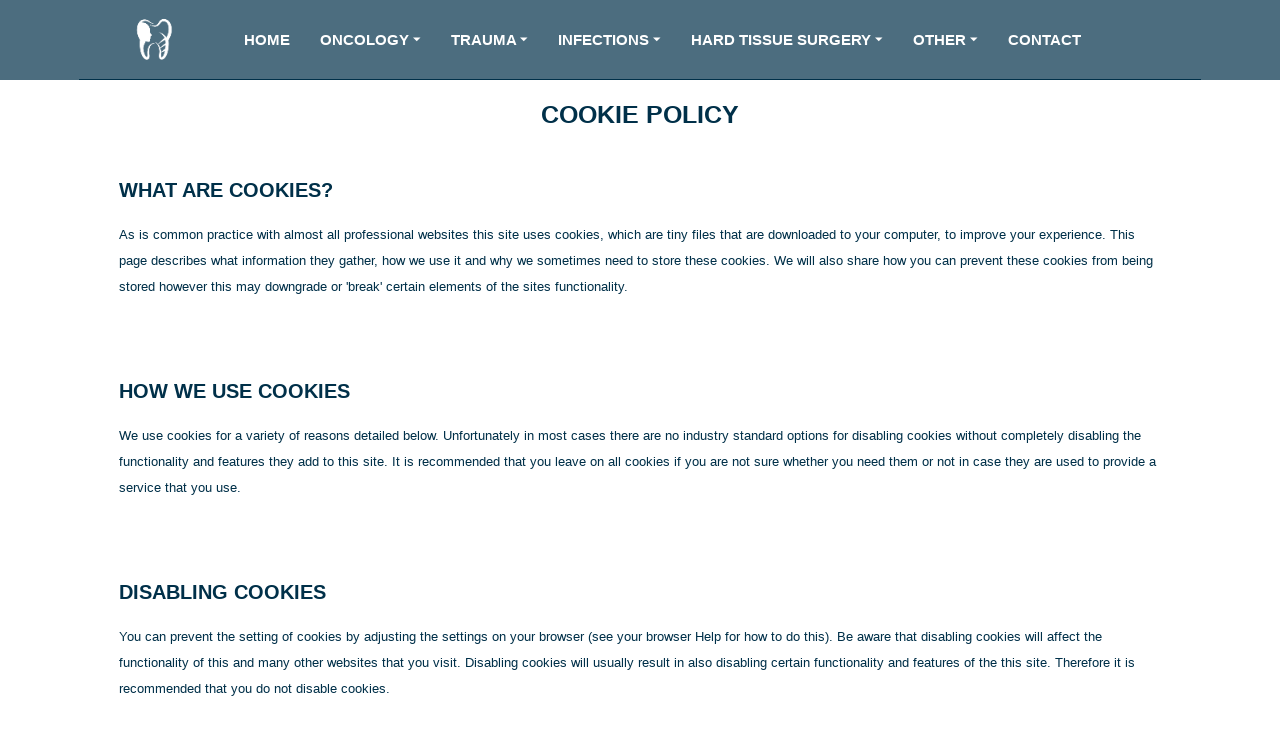

--- FILE ---
content_type: text/html; charset=utf-8
request_url: https://www.omfsho.com/cookie-policy
body_size: 10726
content:
<!DOCTYPE html>
<html>
    <head>
        <!-- Global site tag (gtag.js) - Google Analytics -->
        <script async src="https://www.googletagmanager.com/gtag/js?id=UA-172946027-1"></script>
        <script>
        window.dataLayer = window.dataLayer || [];
        function gtag(){dataLayer.push(arguments);}
        gtag('js', new Date());

        gtag('config', 'UA-172946027-1');
        </script>
        <meta charset="UTF-8">
        <title>Cookie Policy</title>
        <link rel="stylesheet" href="css/cookies.css">
        <meta name="viewport" content="width=device-width, initial-scale=1.0">
    </head>

    <!doctype html>
<html lang="en">

<head>
    <meta charset="UTF-8">
    <meta name="viewport" content="width=device-width, user-scalable=no, initial-scale=1.0, maximum-scale=1.0, minimum-scale=1.0">
    <meta http-equiv="X-UA-Compatible" content="ie=edge">
    <title>Header</title>
    <link href="https://unpkg.com/ionicons@4.5.10-0/dist/css/ionicons.min.css" rel="stylesheet">
    <link href="css/header.css" rel="stylesheet">
    <link rel="icon" href="/img/favicon.png" type="image">
</head>

<header>
    <div class="container">
        <nav>
            <div class="menu-icons">
                <i class="icon ion-md-menu"></i>
                <i class="icon ion-md-close"></i>
            </div>
            <a href="/" class="logo">
                <img src="img/no-text-logo.png" class="responsive">
                <!--<i class="icon ion-md-OMFS"></i>-->
            </a>
            <ul class="nav-list">
                <li>
                    <a href="/">Home</a>
                </li>
                <li>
                    <a href="#">Oncology
                        <i class="icon ion-md-arrow-dropdown"></i>
                    </a>
                    <ul class="sub-menu">
                        <li>
                            <a href="/flaps">The operation</a>
                        </li>
                        <li>
                            <a href="/management-of-the-flap-patient">Management on the Ward</a>
                        </li>
                        <li>
                            <a href="/airway">The Airway</a>
                        </li>
                    </ul>
                </li>
                <li>
                    <a href="#">Trauma
                        <i class="icon ion-md-arrow-dropdown"></i>
                    </a>
                    <ul class="sub-menu">
                        <li>
                            <a href="/facial-trauma-examination">Examination</a>
                        </li>
                        <li>
                            <a href="/orbital-fractures">Orbital fractures</a>
                        </li>
                        <li>
                            <a href="/mandibular-fractures">Mandibular fractures</a>
                        </li>
                        <li>
                            <a href="/zmc-fractures">ZMC fractures</a>
                        </li>
                        <li>
                            <a href="/le-fort-fractures">Le Fort fractures</a>
                        </li>
                        <li>
                            <a href="/dentoalveolar-fractures">Dentoalveolar fractures</a>
                        </li>
                        <li>
                            <a href="/other-fractures">Other fractures</a>
                        </li>
                        <li>
                            <a href="/lacerations">Lacerations</a>
                        </li>
                    </ul>
                </li>
                <li>
                    <a href="#">Infections
                        <i class="icon ion-md-arrow-dropdown"></i>
                    </a>
                    <ul class="sub-menu">
                        <li>
                            <a href="/clerking-and-imaging">Clerking and Imaging</a>
                        </li>
                        <li>
                            <a href="/treatment-of-infections">Treatment</a>
                        </li>
                        <li>
                            <a href="/salivary-glands">Salivary Glands</a>
                        </li>
                    </ul>
                </li>
                <li>
                    <a href="#">Hard Tissue Surgery
                        <i class="icon ion-md-arrow-dropdown"></i>
                    </a>
                    <ul class="sub-menu">
                        <li>
                            <a href="/orthognathic-surgery">Orthognathic</a>
                        </li>
                    </ul>
                </li>
                
                <li>
                    <a href="#">Other
                        <i class="icon ion-md-arrow-dropdown"></i>
                    </a>
                    <ul class="sub-menu">
                        <li>
                            <a href="/other-procedures">Miscellaneous</a>
                        </li>
                        
                    </ul>
                </li>
                <li>
                    <a href="/#contact">Contact</a>
                </li>
            </ul>
        </nav>
</header>

<script src="/scripts/header-script.js"></script>
    <body>
        <div class="container">

            <div class="page-heading">
                <h1>Cookie Policy</h1>
            </div>

            <section>
                <h2>What are cookies?</h2>
                <p>
                    As is common practice with almost all professional websites this site uses cookies, which are tiny files that are downloaded to your computer, to improve your experience. This page describes what information they gather, how we use it and why we sometimes need to store these cookies. We will also share how you can prevent these cookies from being stored however this may downgrade or 'break' certain elements of the sites functionality.
                </p>
            </section>

            <section>
                <h2>How we use cookies</h2>
                <p>
                    We use cookies for a variety of reasons detailed below. Unfortunately in most cases there are no industry standard options for disabling cookies without completely disabling the functionality and features they add to this site. It is recommended that you leave on all cookies if you are not sure whether you need them or not in case they are used to provide a service that you use.
                </p>
            </section>

            <section>
                <h2>Disabling cookies</h2>
                <p>
                    You can prevent the setting of cookies by adjusting the settings on your browser (see your browser Help for how to do this). Be aware that disabling cookies will affect the functionality of this and many other websites that you visit. Disabling cookies will usually result in also disabling certain functionality and features of the this site. Therefore it is recommended that you do not disable cookies.
                </p>
            </section>

            <section>
                <h2>The cookies we set</h2>
                <p>
                    Forms related cookies:<br>
                    When you submit data to through a form such as those found on contact pages or comment forms cookies may be set to remember your user details for future correspondence.
                </p>
            </section>

            <section>
                <h2>Third party cookies</h2>
                <p>
                    In some special cases we also use cookies provided by trusted third parties. The following section details which third party cookies you might encounter through this site.<br>

                    This site uses Google Analytics which is one of the most widespread and trusted analytics solution on the web for helping us to understand how you use the site and ways that we can improve your experience. These cookies may track things such as how long you spend on the site and the pages that you visit so we can continue to produce engaging content.<br>

                    For more information on Google Analytics cookies, see the official Google Analytics page.
                </p>
            </section>

            <section>
                <h2>More information</h2>
                <p>
                    Hopefully that has clarified things for you and as was previously mentioned if there is something that you aren't sure whether you need or not it's usually safer to leave cookies enabled in case it does interact with one of the features you use on our site. This Cookies Policy was created with the help of the Cookies Policy Template Generator and the Privacy Policy Template Generator.<br><br>

                    However if you are still looking for more information then you can contact us through one of our preferred contact methods:<br>

                    Email: owner@omfsho.com
                </p>
            </section>

        </div>
        <!DOCTYPE html>
<html>
    <head>
        <meta charset="UTF-8">
        <link rel="stylesheet" href="css/topBtn.css">
        <link href="https://use.fontawesome.com/releases/v5.3.1/css/all.css" rel=stylesheet>
        <script
                src="https://code.jquery.com/jquery-3.5.0.js"
                integrity="sha256-r/AaFHrszJtwpe+tHyNi/XCfMxYpbsRg2Uqn0x3s2zc="
                crossorigin="anonymous"></script>
        <meta name="viewport" content="width=device-width, initial-scale=1.0">

    </head>

    <button id="topBtn">
        <i class="fas fa-arrow-up"></i>
    </button>

    <script type="text/javascript" src="/scripts/script.js"></script>

</html>        <!DOCTYPE html>
<html lang="en">

<head>
    <meta charset="UTF-8">
    <meta name="viewport" content="width=device-width, initial-scale=1.0">
    <title>Footer</title>
    <link rel="stylesheet" href="css/footer.css">
</head>

    <div class="footer">
        <div class="inner-footer">

            <div class="footer-items">
                <h2>Quick Links</h2>

                <div class="border"></div>
                <ul>
                    <a href="/">
                        <li>Home</li>
                    </a>
                    <a href="/privacy-policy">
                        <li>Privacy Policy</li>
                    </a>
                    <a href="/cookie-policy">
                        <li>Cookie Policy</li>
                    </a>
                    <a href="/disclaimer">
                        <li>Disclaimer</li>
                    </a>
                    <a href="/#contact">
                        <li>Contact Us</li>
                    </a>
                </ul>


            </div>
            <div class="footer-bottom">
                <p class="copyright">Copyright &copy; OMFSHO 2023. All right reserved.</p>
            </div>


</html>    </body>
</html>

--- FILE ---
content_type: text/css; charset=UTF-8
request_url: https://www.omfsho.com/css/cookies.css
body_size: -47
content:
*{
    margin:0;
    padding:0;
    font-family:'Roboto', sans-serif;
}

body {
    margin : 0 auto;
    padding : 0;
    background-color: white;
    color: #003049;
}

.container{
    width: 90%;
}

.page-heading h1{
    text-transform: uppercase;
    text-align: center;
    font-size: 25px;
    margin-top: 4em;
}

section{
    margin: 40px 0px;
    padding: 10px 0px;
}

section h2{
    font-size: 20px;
    text-transform: uppercase;
    margin-top: -20px;
    margin-right: 20px;
    margin-left: 20px;
    padding: 20px;
}

section p{
    text-align: left;
    font-size: 13px;
    margin: 0px 20px;
    margin-top: -20px;
    padding: 20px;
    line-height: 2;
}

--- FILE ---
content_type: text/css; charset=UTF-8
request_url: https://www.omfsho.com/css/header.css
body_size: 2270
content:

*,
*::before,
*::after{
    margin: 0;
    padding: 0;
    box-sizing: border-box;
}

html{
    font-family: 'Roboto', sans-serif;
    font-size: 10px;
}

body{
    overflow-x: hidden;
}

a{
    text-decoration: none;
}

ul{
    list-style: none;
}

header{
    width: 100%;
    position: absolute;
    background-color:rgba(0, 48, 73, 0.7);
    top: 0;
    left: 0;

}

.container{
    width: 100;
    max-width: 117rem;
    margin: 0 auto;
    padding: 0 1.5rem;
}

.menu-icons{
    color: white;
    font-size: 4rem;
    position: absolute;
    top:50%;
    right: 2rem;
    transform: translateY(-50%);
    cursor: pointer;
    z-index: 1500;
    display: none;
}

nav{
    display: flex;
    align-items: center;
    width: 100%;
    height: 8rem;
    border-bottom: 1px solid #003049;
}

/* .logo{
    width: 5rem;
    height: 5rem;
    background-color: #eb3007;
    display: flex;
    border-radius: 100%;
    margin-right: 5rem;
} */

.logo img{
    width: 150px;
}

.logo i{
    margin: auto;
    font-size: 3rem;
    color: #003049;
}

.nav-list{
    display: flex;
    width: 100%;
    align-items: center;
}

.nav-list li{
    line-height: 8rem;
    position: relative;
}

.sub-menu li{
    line-height: 4rem;
}

.nav-list a{
    display: block;
    color: white;
    padding: 0 1.5rem;
    font-size: 1.5rem;
    font-weight: bold;
    text-transform: uppercase;
    transition: color;
}

.nav-list a:hover{
    color: #6D8897;
    
}

.sub-menu{
    width: 26rem;
    display: block;
    position: absolute;
    border: 2px solid white;
    border-radius: 20px;
    background-color:rgba(0, 48, 73, 0.7);
    z-index: 100;
    top: 16rem;
    opacity: 0.7;
    visibility: hidden;
    white-space: nowrap;
}

.nav-list li:hover .sub-menu{
    top: 8rem;
    opacity: 1;
    visibility: visible;
}

li.move-right{
    margin: auto 0 auto auto;
    line-height: initial;
}

/* .responsive {
    max-width: 100%;
    height: auto;
} */

@media screen and (max-width: 1200px){
    .nav-list{
        position: fixed;
        top: 0;
        left: 0;
        height: 100vh;
        display: none;
        flex-direction: column;
        align-items: initial;
        background-color: #003049;
        z-index: 1000;
        overflow-y: scroll;
    }

    .nav-list > li {
        line-height: 6rem;
    }

    .sub-menu{
        position: initial;
        border: 3px solid transparent;
        margin-left: 1rem;
        max-height: 0;
    }

    .sub-menu::before{
        display: none;
    }

    .nav-list li:hover > .sub-menu{
        opacity:1;
        visibility: visible;
        max-height: initial;
    }

    li.move-right{
        margin: 0 auto 0 0;
        line-height: initial;
    }

    .menu-icons{
        display: block;
    }

    .ion-md-close{
        display: none;
    }

    nav.active .ion-md-close{
        display: block;
    }

    nav.active .ion-md-menu{
        display: none;
    }

    nav.active .nav-list{
        display: flex;
    }

    .logo{
        margin-left: -50px;
    }

}
/*End nav css*/

--- FILE ---
content_type: text/css; charset=UTF-8
request_url: https://www.omfsho.com/css/topBtn.css
body_size: -432
content:
#topBtn{
    position: fixed;
    bottom: 40px;
    left: 40px;
    font-size: 22px;
    width: 50px;
    height: 50px;
    border: none;
    background: #e74c3c;
    color: white;
    cursor: pointer;
    display: none;
}

@media screen and (max-width: 875px){

    #topBtn{
        left: 10px;
        width: 35px;
        height: 35px;
    }
}

--- FILE ---
content_type: text/css; charset=UTF-8
request_url: https://www.omfsho.com/css/footer.css
body_size: 583
content:
*{
    margin:0;
    padding:0;
    font-family:'Roboto', sans-serif;
}

.footer{
    width: 100%;
    background: #003049;
    display: block;
    color: #ddd;
}

.inner-footer{
    width: 95%;
    margin: auto;
    padding: 10px 2.5px;
    display: flex;
    flex-wrap: wrap;
    box-sizing: border-box;
    justify-content: center;

}

.footer-items{
    width: 100%;
    padding: 0.1px;
    text-align: center;
    box-sizing: border-box;
}

.footer h2{
    margin: 10px 0;
    padding-bottom: 20px;
    color: white;
    font-size: 14px;
    font-weight: bold;
    text-transform: uppercase;
}

.footer-items .border{
    display: block;
    width: 160px;
    margin: auto;
    height: 3px;
    background:#eb3007;
    margin-top: -10px;
    margin-bottom: 40px;
    
}

.footer ul{
    list-style: none;
    color:white;
    font-size: 15px;
    letter-spacing: 0.5px;
    margin-top: -25px;
}

.footer ul a{
    text-decoration: none;
    display: inline-block;
    padding-right: 15px;
    outline: none;
    color:white;
    transition: 0.3s;
}

.footer ul a:hover{
    color:#2980b9;
}

.footer ul li{
    margin: 0.1px 0;
    height: 20px;
}

p.copyright {
    color:white;
    line-height: 40px;
    font-size: 10px;
    display: block;
}

@media screen and (max-width: 530px){

    .footer ul a{
        display: block;
        padding: 5px;
    }
}

--- FILE ---
content_type: application/javascript; charset=UTF-8
request_url: https://www.omfsho.com/scripts/header-script.js
body_size: -508
content:
//Create function to select elements
const selectElement = (element) => document.querySelector(element);

//Open and close nav on click
selectElement('.menu-icons').addEventListener('click', () => {
    selectElement('nav').classList.toggle('active');
 });

--- FILE ---
content_type: application/javascript; charset=UTF-8
request_url: https://www.omfsho.com/scripts/script.js
body_size: -485
content:
$(document).ready(function(){

    $(window).scroll(function(){
        if($(this).scrollTop() > 40){
            $('#topBtn').fadeIn();
        } else{
            $('#topBtn').fadeOut();
        }
    });

    $("#topBtn").click(function(){
        $('html, body').animate({scrollTop:0}, 800);
    });
});